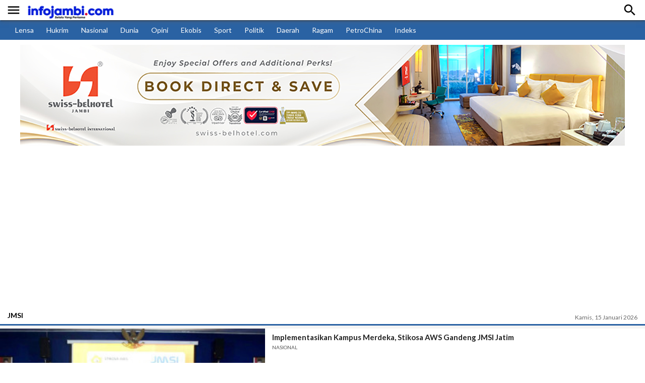

--- FILE ---
content_type: text/html; charset=UTF-8
request_url: https://www.infojambi.com/tag/jmsi?page=7
body_size: 8984
content:
<!DOCTYPE html>
<html lang="id" itemscope="itemscope" itemtype="https://schema.org/WebPage">

<head>
    <title>Kumpulan Berita JMSI</title>
<meta name="description" content="Portal Berita Jambi yang Pertama">
<link rel="canonical" href="https://www.infojambi.com/tag/jmsi"/>
<meta property="og:title" content="Kumpulan Berita JMSI" />
<meta property="og:description" content="Portal Berita Jambi yang Pertama" />
<meta property="og:url" content="https://www.infojambi.com/tag/jmsi" />

<meta name="twitter:title" content="Kumpulan Berita JMSI" />
<meta name="twitter:description" content="Portal Berita Jambi yang Pertama" />
<script type="application/ld+json">{"@context":"https://schema.org","@type":"WebPage"}</script>
    <meta http-equiv="Content-Type" content="text/html; charset=UTF-8" />

    <meta name="viewport" content="width=device-width, initial-scale=1, maximum-scale=1, user-scalable=no">
    <meta name="googlebot-news" content="index,follow" />
    <meta name="googlebot" content="index,follow" />
    <meta name="robots" content="index,follow,max-image-preview:large">
    <meta name="language" content="id" />
    <meta name="geo.country" content="id" />
    <meta http-equiv="content-language" content="In-Id" />
    <meta name="geo.placename" content="Indonesia" />
    <meta name="theme-color" content="#2a62a3">
    <meta property="fb:app_id" content="721386675654759" />

    <!-- Favicon -->
    <link rel="shortcut icon" href="https://www.infojambi.com/assets/favicon/favicon.ico" type="image/x-icon"/>
    <link rel="apple-touch-icon" sizes="57x57" href="https://www.infojambi.com/assets/favicon/apple-icon-57x57.png">
    <link rel="apple-touch-icon" sizes="60x60" href="https://www.infojambi.com/assets/favicon/apple-icon-60x60.png">
    <link rel="apple-touch-icon" sizes="72x72" href="https://www.infojambi.com/assets/favicon/apple-icon-72x72.png">
    <link rel="apple-touch-icon" sizes="76x76" href="https://www.infojambi.com/assets/favicon/apple-icon-76x76.png">
    <link rel="apple-touch-icon" sizes="114x114" href="https://www.infojambi.com/assets/favicon/apple-icon-114x114.png">
    <link rel="apple-touch-icon" sizes="120x120" href="https://www.infojambi.com/assets/favicon/apple-icon-120x120.png">
    <link rel="apple-touch-icon" sizes="144x144" href="https://www.infojambi.com/assets/favicon/apple-icon-144x144.png">
    <link rel="apple-touch-icon" sizes="152x152" href="https://www.infojambi.com/assets/favicon/apple-icon-152x152.png">
    <link rel="apple-touch-icon" sizes="180x180" href="https://www.infojambi.com/assets/favicon/apple-icon-180x180.png">
    <link rel="icon" type="image/png" href="https://www.infojambi.com/assets/favicon/favicon-16x16.png" sizes="16x16">
    <link rel="icon" type="image/png" href="https://www.infojambi.com/assets/favicon/favicon-32x32.png" sizes="32x32">
    <link rel="icon" type="image/png" href="https://www.infojambi.com/assets/favicon/favicon-96x96.png" sizes="96x96">
    <link rel="icon" type="image/png" href="https://www.infojambi.com/assets/favicon/android-icon-192x192.png" sizes="192x192">

    <link rel="preconnect" href="https://fonts.googleapis.com">
    <link rel="preconnect" href="https://fonts.gstatic.com" crossorigin>
    <link href="https://fonts.googleapis.com/css2?family=Lato:ital,wght@0,300;0,400;0,700;1,400;1,700&display=swap" rel="stylesheet">
    <link href="https://fonts.googleapis.com/icon?family=Material+Icons" rel="stylesheet">
    <link rel="stylesheet" type="text/css" href="https://www.infojambi.com/assets/frontend/plugin/fontawesome/css/all.min.css"/>
    <link rel="stylesheet" type="text/css" href="https://www.infojambi.com/assets/frontend/mobile/plugin/materialize-v0.98.1/css/materialize.min.css" />
    <link rel="stylesheet" type="text/css" href="https://www.infojambi.com/assets/frontend/mobile/css/base.min.css?v=10" />
            <link rel="stylesheet" type="text/css" href="https://www.infojambi.com/assets/frontend/mobile/css/custom_base.css?v=1"/>
        <style type="text/css">
        .footer_ads {
            position: fixed;
            bottom: 0;
            width: 100%;
            height: 50px;
            background-color: #fff;
            text-align: center;
            z-index: 999
        }

        .btnclose {
            position: fixed;
            width: 28px;
            height: 28px;
            right: 0;
            bottom: 50px;
            background-size: 13px 13px;
            background-position: 9px;
            background-color: #fff;
            background-repeat: no-repeat;
            box-shadow: 0 -1px 1px 0 rgba(0, 0, 0, .2);
            border: none;
            border-radius: 12px 0 0 0;
            font-size: 16px
        }

        #div-Anchor {
            position: fixed;
            bottom: 0;
            z-index: 9999;
            text-align: center;
            height: 50px;
            width: 100%
        }

        .widget-ads-top {
            min-height: 100px;
            align-items: center;
            justify-content: center;
            display: flex;
        }

        .widget-ads-top::before {
            background-size: 150px;
            background-repeat: no-repeat;
            background-position: center;
            content: "";
            color: #999;
            position: absolute;
            width: 100%;
            height: 75px;
            display: flex;
            justify-content: center;
            z-index: -1;
            opacity: 0.5;
        }

        .placeholder_medium {
            width: 100%;
            min-height: 280px;
            justify-content: center;
            align-items: center;
            text-align: center;
            position: relative;
            z-index: 3;
            display: grid;
            margin: 10px 0px;
        }

        .placeholder_medium:before {
            background-color: #f2f2f2;
            background-size: 150px;
            background-repeat: no-repeat;
            background-position: center;
            content: "";
            position: absolute;
            z-index: -1;
            left: 0;
            top: 0;
            font-size: 11px;
            line-height: 1;
            color: #999;
            width: 100%;
            height: 100%;
            display: flex;
            align-items: center;
            justify-content: center;
            opacity: 0.5;
        }

        .widget-ads {
            margin-top: 0px;
            margin-bottom: 0px;
        }

        .list-article__title h3 {
            display: -webkit-box;
            -webkit-line-clamp: 3;
            -webkit-box-orient: vertical;
            white-space: normal;
            word-wrap: break-word;
            text-overflow: ellipsis;
            overflow: hidden;
            margin-bottom: 0px;
            font-weight: 600;
        }

        .list-article .list-article__title {
            padding-top: 7px;
        }

        .category-headline,
        .list-article__title span.category-list {
            color: #555;
        }

        @media screen and (min-width:380px) {
            .list-article__title h3 a {
                font-size: 15px !important;
                line-height: 20px
            }
        }

        .placeholder_expose {
            width: 100%;
            min-height: 180px;
            justify-content: center;
            align-items: center;
            position: relative;
            z-index: 3;
            display: grid;
            margin: 0px;
        }

        .placeholder_expose:before {
            background-color: #f2f2f2;
            background-size: 150px;
            background-repeat: no-repeat;
            background-position: center;
            content: "";
            position: absolute;
            z-index: -1;
            left: 0;
            top: 0;
            line-height: 1;
            color: #999;
            width: 100%;
            height: 100%;
            display: flex;
            align-items: center;
            justify-content: center;
            opacity: 0.5;
        }

        .placeholder_pariwara {
            width: 100%;
            min-height: 400px;
            justify-content: center;
            align-items: center;
            position: relative;
            z-index: 3;
            display: grid;
            margin: 0px;
        }

        .placeholder_pariwara:before {
            background-color: #f2f2f2;
            background-size: 150px;
            background-repeat: no-repeat;
            background-position: center;
            content: "";
            position: absolute;
            z-index: -1;
            left: 0;
            top: 0;
            line-height: 1;
            color: #999;
            width: 100%;
            height: 100%;
            display: flex;
            align-items: center;
            justify-content: center;
            opacity: 0.5;
        }

        .placeholder_pariwara iframe {
            background-color: #fff;
        }

    </style>

    <style type="text/css">
        .fred {
            text-transform: capitalize;
        }

        .category {
            text-transform: uppercase;
        }

    </style>
    <div id="fb-root"></div>
    <script async defer crossorigin="anonymous" src="https://connect.facebook.net/id_ID/sdk.js#xfbml=1&version=v13.0&appId=403026297383474&autoLogAppEvents=1" nonce="aduStp8o"></script>
    <!-- Global site tag (gtag.js) - Google Analytics -->
    <script async src="https://www.googletagmanager.com/gtag/js?id=G-4MM00BW9D9"></script>
    <script>
        window.dataLayer = window.dataLayer || [];
        function gtag(){dataLayer.push(arguments);}
        gtag('js', new Date());

        gtag('config', 'G-4MM00BW9D9');
    </script>
    <script async src="https://pagead2.googlesyndication.com/pagead/js/adsbygoogle.js?client=ca-pub-3933208670310156"crossorigin="anonymous"></script>

<script src="https://jsc.mgid.com/site/995632.js" async>
</script>

</head>

<body>
    <style>
        body,
        main {
            z-index: 9 !important
        }

        main {
            background: #fff
        }

        .headline--primary img {
            z-index: 1
        }

        header .top-menu {
            background: #fff
        }

        .hidden-adds {
            -webkit-transform: translateY(-280px);
            transform: translateY(-280px);
            transition: transform .3s linear
        }

        .adds-top {
            position: relative;
            top: 0;
            width: 100%;
            height: 280px;
            max-height: 280px;
            display: flex;
            align-items: center;
            background: #000;
            text-align: center
        }

        .wrap-adds iframe {
            max-height: 280px;
            display: block;
            position: fixed;
            z-index: 1;
            top: 0;
            margin: 0 auto
        }

        .wrap-adds {
            width: 320px;
            margin: 0 auto;
            display: block
        }

        #close-adds-top {
            position: fixed;
            right: 15px;
            z-index: 1;
            top: 15px;
            color: #ccc;
            display: block;
            cursor: pointer;
            font-size: 24px
        }

        .distance-menu-new {
            height: 0
        }

        .navbar-fixed,
        .show-menu:not(.sosmed-fixed) {
            position: relative
        }

        .adds-top::before,
        .footer_ads::before {
            /* background-image: url("https://assets.suara.com/regional/mobile/images/logo_iklandisini.svg"); */
            background-size: 150px;
            background-repeat: no-repeat;
            background-position: center;
            content: "";
            color: #ccc;
            position: absolute;
            width: 100%;
            height: 100%;
            display: flex;
            align-items: center;
            justify-content: center;
            z-index: -1;
            opacity: .5
        }

        .hidden-menu.sosmed-fixed {
            top: -280px
        }

        .parallax_swipe {
            color: #fff;
            background-color: #000;
            height: 20px;
            width: 100%;
            line-height: 2;
            font-size: 10px;
            text-align: center;
            letter-spacing: 1px;
            text-transform: uppercase;
            top: 260px;
            z-index: 999 !important
        }

    </style>


















    <header>
    <!-- Primary Navbar -->
    <div class="navbar-fixed show-menu" id="long-top-navbar">
        <nav class="navbar--primary navbar-regional">
            <div class="nav-wrapper">
                <div class="left header-logo-with-btn-side">
                    <a href="javascript:;" rel="nofollow" id="js-navbar--open" class="btn--navbar"><i class="material-icons medium">&#xE5D2;</i></a>
                    <a href="https://www.infojambi.com" aria-label="Infojambi.com | Portal Berita Jambi yang Pertama" class="brand-logo" title="Infojambi.com | Portal Berita Jambi yang Pertama" style="font-family: 'Poppins', sans-serif;letter-spacing: 0.1rem;font-size: 2rem;font-weight: 600;">
                        <img src="/uploads/settings/3zX4HR.png" height="26" alt="Infojambi.com | Portal Berita Jambi yang Pertama" style="height: 30px; margin-top: 5px;" />
                    </a>
                </div>
                <ul class="right">
		    	
                    <li><a href="javascript:;" rel="nofollow" id="js-simple-search"><i class="material-icons medium">&#xE8B6;</i></a></li>
                </ul>
            </div>
        </nav>
    </div>

    <!-- Simple Search -->
    <form method="GET" action="https://www.infojambi.com/search">
        <div class="row mb0 simple-search__container">
            <div class="input-field col s9 pl15 pr15">
                <input id="subscribe_search" type="search" name="query" class="validate" placeholder="Cari berita disini ...">
            </div>
            <div class="input-field col s3 right-align">
                <button type="submit" class="waves-effect waves-light btn">Cari</button>
            </div>
        </div>
    </form>
    <!-- End Simple Search -->

    <div id="js-navbar--content" class="navbar-panel--content">
        <nav class="navbar--primary navbar-regional side">
            <a href="https://www.infojambi.com" class="brand-logo" title="Infojambi.com">
                <img src="/uploads/settings/3zX4HR.png"
                    height="26" loading="lazy" alt="Infojambi.com | Portal Berita Jambi yang Pertama"
                    style="margin-left:25px; height: 26px; margin-top: 9px;" />
            </a>
            <ul class="right">
                <li><a href="javascript:;" rel="nofollow" id="js-navbar--close"><i class="material-icons">close</i></a></li>
            </ul>
        </nav>

        <div class="navbar--panel--content__nav bg-nav-gr">
            <ul class="pl10 pr5">
                <li>
                    <ul class="collapsible collapsible-accordion">
                                                <li class="item clearfix">
                            <a href="https://www.infojambi.com/category/lensa" class="waves-effect width100" title="Lensa">Lensa</a>
                        </li>
                                                <li class="item clearfix">
                            <a href="https://www.infojambi.com/category/hukum" class="waves-effect width100" title="Hukrim">Hukrim</a>
                        </li>
                                                <li class="item clearfix">
                            <a href="https://www.infojambi.com/category/nasional" class="waves-effect width100" title="Nasional">Nasional</a>
                        </li>
                                                <li class="item clearfix">
                            <a href="https://www.infojambi.com/category/dunia" class="waves-effect width100" title="Dunia">Dunia</a>
                        </li>
                                                <li class="item clearfix">
                            <a href="https://www.infojambi.com/category/opini" class="waves-effect width100" title="Opini">Opini</a>
                        </li>
                                                <li class="item clearfix">
                            <a href="https://www.infojambi.com/category/bisnis" class="waves-effect width100" title="Ekobis">Ekobis</a>
                        </li>
                                                <li class="item clearfix">
                            <a href="https://www.infojambi.com/category/sport" class="waves-effect width100" title="Sport">Sport</a>
                        </li>
                                                <li class="item clearfix">
                            <a href="https://www.infojambi.com/category/politik" class="waves-effect width100" title="Politik">Politik</a>
                        </li>
                                                <li class="item clearfix">
                            <a href="https://www.infojambi.com/category/daerah" class="waves-effect width100" title="Daerah">Daerah</a>
                        </li>
                                                <li class="item clearfix">
                            <a href="https://www.infojambi.com/category/ragam" class="waves-effect width100" title="Ragam">Ragam</a>
                        </li>
                                                <li class="item clearfix">
                            <a href="https://www.infojambi.com/category/petrochina" class="waves-effect width100" title="PetroChina">PetroChina</a>
                        </li>
                                                <li class="item clearfix">
                            <a href="https://www.infojambi.com/indeks" class="waves-effect width100" title="Indeks">Indeks</a>
                        </li>
                                            </ul>
                </li>
            </ul>
        </div>

        <div class="navbar--panel--content__nav mt0 bg--secondary__lighten-4">
            <a href="https://infojambi.com" class="text--primary__lighten-1 h-20 d-flex_aligns-center pl10"
                rel="">kembali ke Infojambi.com
            </a>
        </div>

        <div class="navbar--panel--content__nav mt0 bg--secondary__lighten-3">
            <ul class="left pl10 pr5">
                <li>
                    <ul class="collapsible collapsible-accordion">
                        <li class="item clearfix">
                            <a href="https://batanghari.infojambi.com" rel="" class="waves-effect width100">INFO BATANGHARI</a>
                        </li>
                        <li class="item clearfix">
                            <a href="https://kerinci.infojambi.com" rel="" class="waves-effect width100">INFO KERINCI</a>
                        </li>
                        <li class="item clearfix">
                            <a href="https://bute.infojambi.com" rel="" class="waves-effect width100">INFO BUTE</a>
                        </li>
                        <li class="item clearfix">
                            <a href="https://sarko.infojambi.com" rel="" class="waves-effect width100">INFO SARKO</a>
                        </li>
                        <li class="item clearfix">
                            <a href="https://tanjab.infojambi.com" rel="" class="waves-effect width100">INFO TANJAB</a>
                        </li>
			<li class="item clearfix">
                            <a href="https://muarojambi.infojambi.com" rel="" class="waves-effect width100">INFO MUARO JAMBI</a>
                        </li>
			<li class="item clearfix">
                            <a href="https://tv.infojambi.com" rel="" class="waves-effect width100">IJ.TV Online</a>
                        </li>
                    </ul>
                </li>
            </ul>
            <div class="clearfix"></div>
        </div>
    </div>
    <div class="distance-menu-new"></div>

    <div class="header-top-menu-new">
        <ul>
                        <li>
                <a href="https://www.infojambi.com/category/lensa" title="Lensa">
                    Lensa
                </a>
            </li>
                        <li>
                <a href="https://www.infojambi.com/category/hukum" title="Hukrim">
                    Hukrim
                </a>
            </li>
                        <li>
                <a href="https://www.infojambi.com/category/nasional" title="Nasional">
                    Nasional
                </a>
            </li>
                        <li>
                <a href="https://www.infojambi.com/category/dunia" title="Dunia">
                    Dunia
                </a>
            </li>
                        <li>
                <a href="https://www.infojambi.com/category/opini" title="Opini">
                    Opini
                </a>
            </li>
                        <li>
                <a href="https://www.infojambi.com/category/bisnis" title="Ekobis">
                    Ekobis
                </a>
            </li>
                        <li>
                <a href="https://www.infojambi.com/category/sport" title="Sport">
                    Sport
                </a>
            </li>
                        <li>
                <a href="https://www.infojambi.com/category/politik" title="Politik">
                    Politik
                </a>
            </li>
                        <li>
                <a href="https://www.infojambi.com/category/daerah" title="Daerah">
                    Daerah
                </a>
            </li>
                        <li>
                <a href="https://www.infojambi.com/category/ragam" title="Ragam">
                    Ragam
                </a>
            </li>
                        <li>
                <a href="https://www.infojambi.com/category/petrochina" title="PetroChina">
                    PetroChina
                </a>
            </li>
                        <li>
                <a href="https://www.infojambi.com/indeks" title="Indeks">
                    Indeks
                </a>
            </li>
                    </ul>
    </div>


    <div class="widget-ads-top banner-top-m">
                                    <div id="div-ad-leaderboard" data-ad-type="msite_leaderboard" class="top-banner">
                    <a href="https://www.swiss-belhotel.com/id-id/swiss-belhotel-jambi/special-offers?utm_source=Infojambi.com&amp;utm_medium=website+banner&amp;utm_campaign=SBJA_Room_Book+Direct" target="_blank">
                        <img src="https://www.infojambi.com/image/uploads/2025/02/banner-swiss-belhotel-jambi-1.jpg" alt="" srcset="">
                    </a>
                </div>
                        </div>


    <div class="top-menu">
        <div class="top-menu--date right">
        </div>
        <div class="clearfix"></div>
    </div>
</header>
    <main>
            <main>
        <div class="top-menu">
            <div class="top-menu--menu left hr--primary w-auto">
                <a href="#" rel="" class="active">JMSI</a>
            </div>
            <div class="top-menu--date right">Kamis, 15 Januari 2026</div>
            <div class="clearfix"></div>
        </div>
        <div class="hr-red"></div>
        <div class="hr--primary"></div>
        <div style="display:none;"><h1>JMSI - Infojambi.com</h1></div>

        
        
        
        
        
        
        

        <div>


            
            
            
            
            
            
            
            
            
            
            
            
            

                            <div class="list-article">
                    <div class="row mb0">
                        <div class="col nlf0 s5">
                            <div class="list-article__thumbnail">
                                <a href="https://www.infojambi.com/implementasikan-kampus-merdeka-stikosa-aws-gandeng-jmsi-jatim" title="Implementasikan Kampus Merdeka, Stikosa AWS Gandeng JMSI Jatim">
                                    <img src="https://www.infojambi.com/image/uploads/2021/10/jmsi-merdeka.jpg?width=336&amp;height=188" loading="lazy" class="responsive-img width100" alt="Implementasikan Kampus Merdeka, Stikosa AWS Gandeng JMSI Jatim" width="336" height="188">
                                </a>
                            </div>
                        </div>
                        <div class="col nlf0 s7">
                            <div class="list-article__title">
                                <h3>
                                    <a href="https://www.infojambi.com/implementasikan-kampus-merdeka-stikosa-aws-gandeng-jmsi-jatim" class="js-title-allowed" title="Implementasikan Kampus Merdeka, Stikosa AWS Gandeng JMSI Jatim">Implementasikan Kampus Merdeka, Stikosa AWS Gandeng JMSI Jatim</a>
                                </h3>
                                                                    <span class="category-list">Nasional</span>
                                                            </div>
                        </div>
                    </div>
                </div>
                            <div class="list-article">
                    <div class="row mb0">
                        <div class="col nlf0 s5">
                            <div class="list-article__thumbnail">
                                <a href="https://www.infojambi.com/gita-wirjawan-diseminasi-informasi-berkontribusi-pada-penguatan-pondasi-demokrasi" title="Gita Wirjawan : Diseminasi Informasi Berkontribusi pada Penguatan Pondasi Demokrasi">
                                    <img src="https://www.infojambi.com/image/uploads/2021/10/jmsi.jpg?width=336&amp;height=188" loading="lazy" class="responsive-img width100" alt="Gita Wirjawan : Diseminasi Informasi Berkontribusi pada Penguatan Pondasi Demokrasi" width="336" height="188">
                                </a>
                            </div>
                        </div>
                        <div class="col nlf0 s7">
                            <div class="list-article__title">
                                <h3>
                                    <a href="https://www.infojambi.com/gita-wirjawan-diseminasi-informasi-berkontribusi-pada-penguatan-pondasi-demokrasi" class="js-title-allowed" title="Gita Wirjawan : Diseminasi Informasi Berkontribusi pada Penguatan Pondasi Demokrasi">Gita Wirjawan : Diseminasi Informasi Berkontribusi pada Penguatan Pondasi Demokrasi</a>
                                </h3>
                                                                    <span class="category-list">Nasional</span>
                                                            </div>
                        </div>
                    </div>
                </div>
                            <div class="list-article">
                    <div class="row mb0">
                        <div class="col nlf0 s5">
                            <div class="list-article__thumbnail">
                                <a href="https://www.infojambi.com/hendrar-prihadi-dukung-rakernas-i-jmsi-di-semarang-puan-akan-buka-rakernas-itu" title="Hendrar Prihadi Dukung Rakernas I JMSI di Semarang, Puan Akan Buka Rakernas Itu..">
                                    <img src="https://www.infojambi.com/image/uploads/2021/10/IMG_20211018_191623.jpg?width=336&amp;height=188" loading="lazy" class="responsive-img width100" alt="Hendrar Prihadi Dukung Rakernas I JMSI di Semarang, Puan Akan Buka Rakernas Itu.." width="336" height="188">
                                </a>
                            </div>
                        </div>
                        <div class="col nlf0 s7">
                            <div class="list-article__title">
                                <h3>
                                    <a href="https://www.infojambi.com/hendrar-prihadi-dukung-rakernas-i-jmsi-di-semarang-puan-akan-buka-rakernas-itu" class="js-title-allowed" title="Hendrar Prihadi Dukung Rakernas I JMSI di Semarang, Puan Akan Buka Rakernas Itu..">Hendrar Prihadi Dukung Rakernas I JMSI di Semarang, Puan Akan Buka Rakernas Itu..</a>
                                </h3>
                                                                    <span class="category-list">Lensa</span>
                                                            </div>
                        </div>
                    </div>
                </div>
                            <div class="list-article">
                    <div class="row mb0">
                        <div class="col nlf0 s5">
                            <div class="list-article__thumbnail">
                                <a href="https://www.infojambi.com/kedubes-as-tekankan-peran-penting-pers-jaga-kedamaian-laut-cina-selatan" title="Kedubes AS Tekankan Peran Penting Pers Jaga Kedamaian Laut Cina Selatan">
                                    <img src="https://www.infojambi.com/image/uploads/2021/09/IMG_20210920_211229.jpg?width=336&amp;height=188" loading="lazy" class="responsive-img width100" alt="Kedubes AS Tekankan Peran Penting Pers Jaga Kedamaian Laut Cina Selatan" width="336" height="188">
                                </a>
                            </div>
                        </div>
                        <div class="col nlf0 s7">
                            <div class="list-article__title">
                                <h3>
                                    <a href="https://www.infojambi.com/kedubes-as-tekankan-peran-penting-pers-jaga-kedamaian-laut-cina-selatan" class="js-title-allowed" title="Kedubes AS Tekankan Peran Penting Pers Jaga Kedamaian Laut Cina Selatan">Kedubes AS Tekankan Peran Penting Pers Jaga Kedamaian Laut Cina Selatan</a>
                                </h3>
                                                                    <span class="category-list">Dunia</span>
                                                            </div>
                        </div>
                    </div>
                </div>
                            <div class="list-article">
                    <div class="row mb0">
                        <div class="col nlf0 s5">
                            <div class="list-article__thumbnail">
                                <a href="https://www.infojambi.com/di-kota-ini-biaya-persalinan-cuma-dua-ribu-rupiah-woww-keren" title="Di Kota ini Biaya Persalinan Cuma Dua Ribu Rupiah, Woww Keren">
                                    <img src="https://www.infojambi.com/image/uploads/2021/09/IMG_20210918_174538.jpg?width=336&amp;height=188" loading="lazy" class="responsive-img width100" alt="Di Kota ini Biaya Persalinan Cuma Dua Ribu Rupiah, Woww Keren" width="336" height="188">
                                </a>
                            </div>
                        </div>
                        <div class="col nlf0 s7">
                            <div class="list-article__title">
                                <h3>
                                    <a href="https://www.infojambi.com/di-kota-ini-biaya-persalinan-cuma-dua-ribu-rupiah-woww-keren" class="js-title-allowed" title="Di Kota ini Biaya Persalinan Cuma Dua Ribu Rupiah, Woww Keren">Di Kota ini Biaya Persalinan Cuma Dua Ribu Rupiah, Woww Keren</a>
                                </h3>
                                                                    <span class="category-list">Lensa</span>
                                                            </div>
                        </div>
                    </div>
                </div>
                            <div class="list-article">
                    <div class="row mb0">
                        <div class="col nlf0 s5">
                            <div class="list-article__thumbnail">
                                <a href="https://www.infojambi.com/serahkan-berkas-keanggotaan-bitnews-id-merapat-ke-jmsi-jambi" title="Serahkan Berkas Keanggotaan, BITnews.id Merapat ke JMSI Jambi">
                                    <img src="https://www.infojambi.com/image/uploads/2021/08/IMG-20210829-WA0000.jpg?width=336&amp;height=188" loading="lazy" class="responsive-img width100" alt="Serahkan Berkas Keanggotaan, BITnews.id Merapat ke JMSI Jambi" width="336" height="188">
                                </a>
                            </div>
                        </div>
                        <div class="col nlf0 s7">
                            <div class="list-article__title">
                                <h3>
                                    <a href="https://www.infojambi.com/serahkan-berkas-keanggotaan-bitnews-id-merapat-ke-jmsi-jambi" class="js-title-allowed" title="Serahkan Berkas Keanggotaan, BITnews.id Merapat ke JMSI Jambi">Serahkan Berkas Keanggotaan, BITnews.id Merapat ke JMSI Jambi</a>
                                </h3>
                                                                    <span class="category-list">Lensa</span>
                                                            </div>
                        </div>
                    </div>
                </div>
                            <div class="list-article">
                    <div class="row mb0">
                        <div class="col nlf0 s5">
                            <div class="list-article__thumbnail">
                                <a href="https://www.infojambi.com/bsi-bangga-kolaborasi-dengan-fokal-imm" title="BSI Bangga Kolaborasi dengan FOKAL IMM">
                                    <img src="https://www.infojambi.com/image/uploads/2021/08/IMG-20210802-WA0016.jpg?width=336&amp;height=188" loading="lazy" class="responsive-img width100" alt="BSI Bangga Kolaborasi dengan FOKAL IMM" width="336" height="188">
                                </a>
                            </div>
                        </div>
                        <div class="col nlf0 s7">
                            <div class="list-article__title">
                                <h3>
                                    <a href="https://www.infojambi.com/bsi-bangga-kolaborasi-dengan-fokal-imm" class="js-title-allowed" title="BSI Bangga Kolaborasi dengan FOKAL IMM">BSI Bangga Kolaborasi dengan FOKAL IMM</a>
                                </h3>
                                                                    <span class="category-list">Ekonomi dan Bisnis</span>
                                                            </div>
                        </div>
                    </div>
                </div>
                            <div class="list-article">
                    <div class="row mb0">
                        <div class="col nlf0 s5">
                            <div class="list-article__thumbnail">
                                <a href="https://www.infojambi.com/jmsi-lahat-gerak-cepat-susun-strategi-basmi-hoaks" title="JMSI Lahat Gerak Cepat Susun Strategi Basmi Hoaks">
                                    <img src="https://www.infojambi.com/image/uploads/2021/07/jmsi-lahat.jpg?width=336&amp;height=188" loading="lazy" class="responsive-img width100" alt="JMSI Lahat Gerak Cepat Susun Strategi Basmi Hoaks" width="336" height="188">
                                </a>
                            </div>
                        </div>
                        <div class="col nlf0 s7">
                            <div class="list-article__title">
                                <h3>
                                    <a href="https://www.infojambi.com/jmsi-lahat-gerak-cepat-susun-strategi-basmi-hoaks" class="js-title-allowed" title="JMSI Lahat Gerak Cepat Susun Strategi Basmi Hoaks">JMSI Lahat Gerak Cepat Susun Strategi Basmi Hoaks</a>
                                </h3>
                                                                    <span class="category-list">Daerah</span>
                                                            </div>
                        </div>
                    </div>
                </div>
                            <div class="list-article">
                    <div class="row mb0">
                        <div class="col nlf0 s5">
                            <div class="list-article__thumbnail">
                                <a href="https://www.infojambi.com/terima-penghargaan-dari-polda-jambi-jmsi-minta-penanganan-covid-19-sinergis-dan-transparan" title="Terima Penghargaan dari Polda Jambi, JMSI Minta Penanganan Covid-19 Sinergis dan Transparan">
                                    <img src="https://www.infojambi.com/image/uploads/2021/07/penghargaan-jmsi.jpg?width=336&amp;height=188" loading="lazy" class="responsive-img width100" alt="Terima Penghargaan dari Polda Jambi, JMSI Minta Penanganan Covid-19 Sinergis dan Transparan" width="336" height="188">
                                </a>
                            </div>
                        </div>
                        <div class="col nlf0 s7">
                            <div class="list-article__title">
                                <h3>
                                    <a href="https://www.infojambi.com/terima-penghargaan-dari-polda-jambi-jmsi-minta-penanganan-covid-19-sinergis-dan-transparan" class="js-title-allowed" title="Terima Penghargaan dari Polda Jambi, JMSI Minta Penanganan Covid-19 Sinergis dan Transparan">Terima Penghargaan dari Polda Jambi, JMSI Minta Penanganan Covid-19 Sinergis dan Transparan</a>
                                </h3>
                                                                    <span class="category-list">Lensa</span>
                                                            </div>
                        </div>
                    </div>
                </div>
                            <div class="list-article">
                    <div class="row mb0">
                        <div class="col nlf0 s5">
                            <div class="list-article__thumbnail">
                                <a href="https://www.infojambi.com/ketua-umum-jmsi-blak-blakan-bicara-perkembangan-media-siber-dan-antisipasi-bagi-dunia-usaha" title="Ketua Umum JMSI Blak-Blakan Bicara Perkembangan Media Siber dan Antisipasi Bagi Dunia Usaha">
                                    <img src="https://www.infojambi.com/image/uploads/2021/04/tegoh-fif.jpg?width=336&amp;height=188" loading="lazy" class="responsive-img width100" alt="Ketua Umum JMSI Blak-Blakan Bicara Perkembangan Media Siber dan Antisipasi Bagi Dunia Usaha" width="336" height="188">
                                </a>
                            </div>
                        </div>
                        <div class="col nlf0 s7">
                            <div class="list-article__title">
                                <h3>
                                    <a href="https://www.infojambi.com/ketua-umum-jmsi-blak-blakan-bicara-perkembangan-media-siber-dan-antisipasi-bagi-dunia-usaha" class="js-title-allowed" title="Ketua Umum JMSI Blak-Blakan Bicara Perkembangan Media Siber dan Antisipasi Bagi Dunia Usaha">Ketua Umum JMSI Blak-Blakan Bicara Perkembangan Media Siber dan Antisipasi Bagi Dunia Usaha</a>
                                </h3>
                                                                    <span class="category-list">Nasional</span>
                                                            </div>
                        </div>
                    </div>
                </div>
                            <div class="list-article">
                    <div class="row mb0">
                        <div class="col nlf0 s5">
                            <div class="list-article__thumbnail">
                                <a href="https://www.infojambi.com/jmsi-maluku-bentuk-panitia-pelantikan-dan-raker" title="JMSI Maluku Bentuk Panitia Pelantikan dan Raker">
                                    <img src="https://www.infojambi.com/image/uploads/2021/03/IMG_20210313_204355.jpg?width=336&amp;height=188" loading="lazy" class="responsive-img width100" alt="JMSI Maluku Bentuk Panitia Pelantikan dan Raker" width="336" height="188">
                                </a>
                            </div>
                        </div>
                        <div class="col nlf0 s7">
                            <div class="list-article__title">
                                <h3>
                                    <a href="https://www.infojambi.com/jmsi-maluku-bentuk-panitia-pelantikan-dan-raker" class="js-title-allowed" title="JMSI Maluku Bentuk Panitia Pelantikan dan Raker">JMSI Maluku Bentuk Panitia Pelantikan dan Raker</a>
                                </h3>
                                                                    <span class="category-list">Nasional</span>
                                                            </div>
                        </div>
                    </div>
                </div>
                            <div class="list-article">
                    <div class="row mb0">
                        <div class="col nlf0 s5">
                            <div class="list-article__thumbnail">
                                <a href="https://www.infojambi.com/sukses-gelar-webinar-di-hut-i-jmsi-optimis-2021-jadi-konstituen-dewan-pers" title="Sukses Gelar Webinar di HUT I, JMSI Optimis 2021 Jadi Konstituen Dewan Pers">
                                    <img src="https://www.infojambi.com/image/uploads/2021/02/IMG_20210209_013008.jpg?width=336&amp;height=188" loading="lazy" class="responsive-img width100" alt="Sukses Gelar Webinar di HUT I, JMSI Optimis 2021 Jadi Konstituen Dewan Pers" width="336" height="188">
                                </a>
                            </div>
                        </div>
                        <div class="col nlf0 s7">
                            <div class="list-article__title">
                                <h3>
                                    <a href="https://www.infojambi.com/sukses-gelar-webinar-di-hut-i-jmsi-optimis-2021-jadi-konstituen-dewan-pers" class="js-title-allowed" title="Sukses Gelar Webinar di HUT I, JMSI Optimis 2021 Jadi Konstituen Dewan Pers">Sukses Gelar Webinar di HUT I, JMSI Optimis 2021 Jadi Konstituen Dewan Pers</a>
                                </h3>
                                                                    <span class="category-list">Nasional</span>
                                                            </div>
                        </div>
                    </div>
                </div>
                            <div class="list-article">
                    <div class="row mb0">
                        <div class="col nlf0 s5">
                            <div class="list-article__thumbnail">
                                <a href="https://www.infojambi.com/ustadz-abdul-somad-isi-tausiah-nasional-hut-jmsi-dan-hpn-2021" title="Ustadz Abdul Somad Isi Tausiah Nasional HUT JMSI dan HPN 2021">
                                    <img src="https://www.infojambi.com/image/uploads/2021/02/IMG_20210206_215825.jpg?width=336&amp;height=188" loading="lazy" class="responsive-img width100" alt="Ustadz Abdul Somad Isi Tausiah Nasional HUT JMSI dan HPN 2021" width="336" height="188">
                                </a>
                            </div>
                        </div>
                        <div class="col nlf0 s7">
                            <div class="list-article__title">
                                <h3>
                                    <a href="https://www.infojambi.com/ustadz-abdul-somad-isi-tausiah-nasional-hut-jmsi-dan-hpn-2021" class="js-title-allowed" title="Ustadz Abdul Somad Isi Tausiah Nasional HUT JMSI dan HPN 2021">Ustadz Abdul Somad Isi Tausiah Nasional HUT JMSI dan HPN 2021</a>
                                </h3>
                                                                    <span class="category-list">Nasional</span>
                                                            </div>
                        </div>
                    </div>
                </div>
                            <div class="list-article">
                    <div class="row mb0">
                        <div class="col nlf0 s5">
                            <div class="list-article__thumbnail">
                                <a href="https://www.infojambi.com/dewan-pers-verifikasi-faktual-jmsi-pusat" title="Dewan Pers Verifikasi Faktual JMSI Pusat">
                                    <img src="https://www.infojambi.com/image/uploads/2021/01/IMG_20210120_131622.jpg?width=336&amp;height=188" loading="lazy" class="responsive-img width100" alt="Dewan Pers Verifikasi Faktual JMSI Pusat" width="336" height="188">
                                </a>
                            </div>
                        </div>
                        <div class="col nlf0 s7">
                            <div class="list-article__title">
                                <h3>
                                    <a href="https://www.infojambi.com/dewan-pers-verifikasi-faktual-jmsi-pusat" class="js-title-allowed" title="Dewan Pers Verifikasi Faktual JMSI Pusat">Dewan Pers Verifikasi Faktual JMSI Pusat</a>
                                </h3>
                                                                    <span class="category-list">Nasional</span>
                                                            </div>
                        </div>
                    </div>
                </div>
                            <div class="list-article">
                    <div class="row mb0">
                        <div class="col nlf0 s5">
                            <div class="list-article__thumbnail">
                                <a href="https://www.infojambi.com/kapolda-sumut-apresiasi-pelantikan-pengda-jmsi-sumut" title="Kapolda Sumut Apresiasi Pelantikan Pengda JMSI Sumut">
                                    <img src="https://www.infojambi.com/image/uploads/2020/12/IMG_20201219_112243.jpg?width=336&amp;height=188" loading="lazy" class="responsive-img width100" alt="Kapolda Sumut Apresiasi Pelantikan Pengda JMSI Sumut" width="336" height="188">
                                </a>
                            </div>
                        </div>
                        <div class="col nlf0 s7">
                            <div class="list-article__title">
                                <h3>
                                    <a href="https://www.infojambi.com/kapolda-sumut-apresiasi-pelantikan-pengda-jmsi-sumut" class="js-title-allowed" title="Kapolda Sumut Apresiasi Pelantikan Pengda JMSI Sumut">Kapolda Sumut Apresiasi Pelantikan Pengda JMSI Sumut</a>
                                </h3>
                                                                    <span class="category-list">Nasional</span>
                                                            </div>
                        </div>
                    </div>
                </div>
                    </div>
        <style>
/* ------------------------------ PAGINTION BEGIN ------------------------------ */
.wrap-pagination {
    padding: 10px 0;
}

.pager {
    font-size: 0;
    text-align: center;
}

.pager__item {
    display: inline-block;
    vertical-align: top;
    font-size: 0.9rem;
    font-weight: 600;
    margin: 0 2px;
}

.pager__item.active .pager__link {
    background-color: #2a62a3;
    border-color: #2a62a3;
    color: #fff;
    text-decoration: none;
}

.pager__item--prev svg,
.pager__item--next svg {
    width: 8px;
    height: 12px;
}

.pager__item--next .pager__link svg {
    transform: rotate(180deg);
    transform-origin: center center;
}

.pager__link {
    position: relative;
    border-radius: 4px;
    display: flex;
    text-align: center;
    width: 2rem;
    height: 2rem;
    line-height: 2rem;
    margin-left: -1px;
    color: #2f3640;
    text-decoration: none;
    transition: .3s;
    justify-content: center;
    align-items: center;
}

.pager__link:hover,
.pager__link:focus,
.pager__link:active {
    background-color: #2a62a3;
    border-color: #2a62a3;
    color: #fff;
    text-decoration: none;
}

.pager__link:hover svg path,
.pager__link:focus svg path,
.pager__link:active svg path {
    fill: #fff;
}

.pager .pager__item.active+.pager__item .pager__link,
.pager .pager__item:hover+.pager__item .pager__link {
    border-left-color: #2a62a3;
}

@media screen and (max-width: 576px) {
    .pager__item {
        position: absolute;
        top: -9999px;
        left: -9999px;
    }

    .pager__item.active,
    .pager__item:first-of-type,
    .pager__item:last-of-type,
    .pager__item:nth-of-type(2),
    .pager__item:nth-last-of-type(2) {
        position: initial;
        top: initial;
        left: initial;
    }

    .pager__item.active+li{
        position: initial;
        top: initial;
        left: initial;
    }
}

/* ------------------------------ PAGINTION END ------------------------------ */
</style>
<div class="wrap-pagination">
    <ul class="pager">
                <li class="pager__item pager__item--prev">
            <a class="pager__link" href="https://www.infojambi.com/tag/jmsi?page=6">
            <svg xmlns="http://www.w3.org/2000/svg" width="8" height="12" viewbox="0 0 8 12">
                    <g fill="none" fill-rule="evenodd">
                        <path fill="#33313C" d="M7.41 1.41L6 0 0 6l6 6 1.41-1.41L2.83 6z"></path>
                    </g>
                </svg>
            </a>
        </li>
        
                    
                        
                                                                        <li class="pager__item"><a class="pager__link" href="https://www.infojambi.com/tag/jmsi?page=1">1</a></li>
                                                                                <li class="pager__item"><a class="pager__link" href="https://www.infojambi.com/tag/jmsi?page=2">2</a></li>
                                                                                <li class="pager__item"><a class="pager__link" href="https://www.infojambi.com/tag/jmsi?page=3">3</a></li>
                                                                                <li class="pager__item"><a class="pager__link" href="https://www.infojambi.com/tag/jmsi?page=4">4</a></li>
                                                                                <li class="pager__item"><a class="pager__link" href="https://www.infojambi.com/tag/jmsi?page=5">5</a></li>
                                                                                <li class="pager__item"><a class="pager__link" href="https://www.infojambi.com/tag/jmsi?page=6">6</a></li>
                                                                                <li class="pager__item active"><a class="pager__link" href="#">7</a></li>
                                                                                <li class="pager__item"><a class="pager__link" href="https://www.infojambi.com/tag/jmsi?page=8">8</a></li>
                                                                                <li class="pager__item"><a class="pager__link" href="https://www.infojambi.com/tag/jmsi?page=9">9</a></li>
                                                                                <li class="pager__item"><a class="pager__link" href="https://www.infojambi.com/tag/jmsi?page=10">10</a></li>
                                                                                <li class="pager__item"><a class="pager__link" href="https://www.infojambi.com/tag/jmsi?page=11">11</a></li>
                                                                
                    <li class="pager__item pager__item--next">
                <a class="pager__link" href="https://www.infojambi.com/tag/jmsi?page=8">
                    <svg xmlns="http://www.w3.org/2000/svg" width="8" height="12" viewbox="0 0 8 12">
                        <g fill="none" fill-rule="evenodd">
                            <path fill="#33313C" d="M7.41 1.41L6 0 0 6l6 6 1.41-1.41L2.83 6z"></path>
                        </g>
                    </svg>
                </a>
            </li>
            </ul>
</div>

    </main>
    </main>
    <a href="javascript:;" class="btn__scroll-top js-scroll-top" rel="nofollow"><i class="material-icons">&#xE5D8;</i></a>

    <footer>
    <div class="footer--top">
        <div class="footer--top__link1">
            <a href="https://www.infojambi.com/page/redaksi" rel="">Redaksi</a> | <a href="https://www.infojambi.com/page/disclaimer" rel="">Disclaimer</a> | <a href="https://www.infojambi.com/page/tentang-kami" rel="">Tentang Kami</a>
        </div>
        <div class="footer--top__link2">
            <a href="https://www.infojambi.com/page/karir" rel="">Karir</a> | <a href="https://www.infojambi.com/page/pedoman-media-siber" rel="">Pedoman Media Siber</a> | <a href="https://www.infojambi.com/sitemap.xml" rel="">Sitemap</a>
        </div>
    </div>
    <div class="footer--bottom">
        &copy; 2026 Infojambi.com - All Rights Reserved.
    </div>
</footer>































    <script type="text/javascript" src="https://www.infojambi.com/assets/frontend/mobile/js/jquery-3.5.1.min.js"></script>
    <script type="text/javascript" src="https://www.infojambi.com/assets/frontend/mobile/plugin/jquery-ui/jquery-ui.min.js" async="true"></script>
    <script async src="https://platform.twitter.com/widgets.js" charset="utf-8"></script>
    <script type="text/javascript" src="https://www.infojambi.com/assets/frontend/mobile/js/custom.js" async="true">
    </script>
    <script>
        function closebottom() {
            var myobj = document.getElementById("iklan_anchor");
            myobj.remove();
        }

    </script>

    <style>
        .AlexaSiteStatsWidget {
            display: none;
        }

    </style>
        <script>
        var height_b = 280;

        // var width_b = 0;

        //    $(document).ready(function(){

        // 	setTimeout(function(){
        // 		if($("#div-ad-parallax-top").find("iframe").attr("height") !== undefined) {
        // 			height_b = $("#div-ad-parallax-top").find("iframe").attr("height");
        // 			width_b = $("#div-ad-parallax-top").find("iframe").attr("width");

        // 			$('#adds-top').css({
        // 				"height": height_b+"px"
        // 			});
        // 			$('.distance-menu-new').css({
        // 				"height": "0px"
        // 			});
        // 			$('.navbar-fixed').css({
        // 				"position": "relative"
        // 			});
        // 			$('#search-mobile').css({
        // 				"top": parseInt(height_b) + 40+"px"
        // 			});
        // 			$('#close-adds-top').css({
        // 				'display': 'block'
        // 			});
        // 		}

        // 	}, 10000)

        //    });

        var status_ads_parallax_top = true;
        $(document).ready(function () {
            $("#close-adds-top").click(function () {
                $('.navbar-fixed').css({
                    "position": "fixed",
                    "top": "0px"
                });
                $('.simple-search__container').css({
                    "top": "40px",
                    "position": "fixed"
                });
                $('#adds-top').css({
                    "display": "none"
                });
                $('#close-adds-top').css({
                    "display": "none"
                });
                $('.distance-menu-new').css({
                    "height": "40px"
                });
                $('.parallax_swipe').css({
                    "display": "none"
                });
                status_ads_parallax_top = false;
            });
        });

        setTimeout(function () {

            $('.simple-search__container').css({
                // "top": height_b + 40+"px",
                "position": "absolute"
            });

            $(window).scroll(function () {

                y_scroll_pos_data = window.pageYOffset;
                top_current = parseInt(height_b) - y_scroll_pos_data;

                // console.log(top_current);
                // console.log(y_scroll_pos_data);

                if (top_current < 6 || status_ads_parallax_top == false) {

                    $('.navbar-fixed').css({
                        "position": "fixed",
                        "top": "0px"
                    });
                    $('.simple-search__container').css({
                        "top": "40px",
                        "position": "fixed"
                    });
                    $('#close-adds-top').css({
                        'visibility': 'hidden'
                    });
                    $('#adds-top').css({
                        "opacity": "0",
                        "z-index": "-2"
                    });
                }

                if (top_current > 0 && status_ads_parallax_top == true) {

                    $('.navbar-fixed').css({
                        "position": "relative"
                    });
                    $('.simple-search__container').css({
                        // "top": parseInt(height_b) + 40+"px",
                        "top": "40px",
                        "position": "absolute"
                    });
                    $('#adds-top').css({
                        "opacity": "1",
                        "z-index": "1"
                    });
                    $('#close-adds-top').css({
                        'visibility': 'visible'
                    });
                }

            });

        }, 3000);

    </script>
    <script>
        var datenow = new Date();

        function formatDate(date) {
            var monthNames = [
                "Januari", "Februari", "Maret",
                "April", "Mei", "Juni", "Juli",
                "Augustus", "September", "Oktober",
                "November", "Desember"
            ];

            var hari = [
                "Minggu", "Senin", "Selasa", "Rabu", "Kamis", "Jumat", "Sabtu"
            ];

            var hours = date.getHours();
            var minutes = date.getMinutes();
            var ampm = hours >= 12 ? 'PM' : 'AM';
            hours = hours % 12;
            hours = hours ? hours : 12; // the hour '0' should be '12
            minutes = minutes < 10 ? '0' + minutes : minutes;
            var strTime = addZero(hours) + ':' + addZero(minutes) + ' ' + ampm;

            var hariIndex = date.getDay();
            var tanggal = addZero(date.getDate());
            var monthIndex = date.getMonth();
            var year = date.getFullYear();

            return hari[hariIndex] + ', ' + tanggal + ' ' + monthNames[monthIndex] + ' ' + year;
        }

        function addZero(i) {
            if (i < 10) {
                i = "0" + i;
            }
            return i;
        }
    </script>
    <script>
        /* Js Open & Close Nav side */
        $('#js-navbar--open').click(function () {
            $('#js-navbar--content').toggle('slide', {
                direction: 'left'
            }, 500);
        });
        $('#js-navbar--close').click(function () {
            $('#js-navbar--content').toggle('slide', {
                direction: 'left'
            }, 500);
        });
        /* End Js Open & Close Nav side */

        /* Search Panel */
        $('#js-simple-search').click(function () {
            $('.simple-search__container').slideToggle();
        });
        /* End Search Panel */

        /* Share sosmed fly bottom */
        $('#btn-open-share').click(function () {
            $('.body-share-modal').slideToggle();
        });
        /* End Share sosmed fly bottom */

        /* Close Adds Bottom */
        $('.js-close-parent').click(function () {
            $(this).parent().hide();
        });
        /* End Close Adds Bottom */
    </script>

<script>
    (adsbygoogle = window.adsbygoogle || []).push({});
</script>
            <script id="script">
            var s = document.createElement("script")
            s.src = "https://notix.io/ent/current/enot.min.js"
            s.onload = function (sdk) {
                sdk.startInstall({
                    appId: "1004defb9628af847fbca7ee514a0e2",
                    loadSettings: true
                })
            }
            document.head.append(s)
        </script>
    <script defer src="https://static.cloudflareinsights.com/beacon.min.js/vcd15cbe7772f49c399c6a5babf22c1241717689176015" integrity="sha512-ZpsOmlRQV6y907TI0dKBHq9Md29nnaEIPlkf84rnaERnq6zvWvPUqr2ft8M1aS28oN72PdrCzSjY4U6VaAw1EQ==" data-cf-beacon='{"version":"2024.11.0","token":"380dfa96f9fe4f5185465f3b8142e339","r":1,"server_timing":{"name":{"cfCacheStatus":true,"cfEdge":true,"cfExtPri":true,"cfL4":true,"cfOrigin":true,"cfSpeedBrain":true},"location_startswith":null}}' crossorigin="anonymous"></script>
</body>

</html>


--- FILE ---
content_type: text/html; charset=utf-8
request_url: https://www.google.com/recaptcha/api2/aframe
body_size: 268
content:
<!DOCTYPE HTML><html><head><meta http-equiv="content-type" content="text/html; charset=UTF-8"></head><body><script nonce="IW4AbKESovUaQAFhuwUPVg">/** Anti-fraud and anti-abuse applications only. See google.com/recaptcha */ try{var clients={'sodar':'https://pagead2.googlesyndication.com/pagead/sodar?'};window.addEventListener("message",function(a){try{if(a.source===window.parent){var b=JSON.parse(a.data);var c=clients[b['id']];if(c){var d=document.createElement('img');d.src=c+b['params']+'&rc='+(localStorage.getItem("rc::a")?sessionStorage.getItem("rc::b"):"");window.document.body.appendChild(d);sessionStorage.setItem("rc::e",parseInt(sessionStorage.getItem("rc::e")||0)+1);localStorage.setItem("rc::h",'1768466898133');}}}catch(b){}});window.parent.postMessage("_grecaptcha_ready", "*");}catch(b){}</script></body></html>